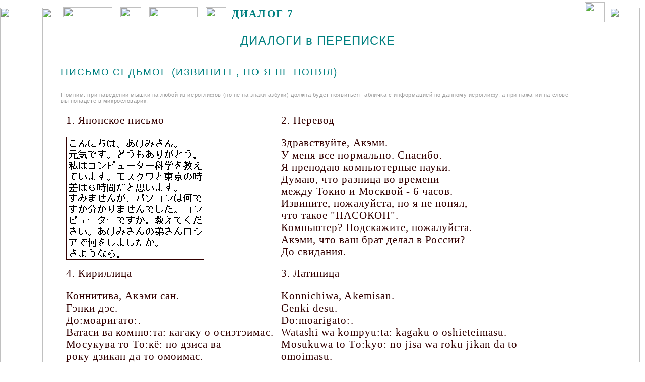

--- FILE ---
content_type: text/html
request_url: https://japlang.ru/dialogues/letter_7.html
body_size: 6180
content:
<html>
<head>
<meta name="keywords" content="Уроки японского языка, диалоги, переписка, учим, Японский язык, Вурдов Александр, учебник, онлайн, самоучитель, уроки, японский, язык, японский, обучение, самостоятельно, самообразование, онлайнкурс">
<meta name="description" content="Учимся переписываться с японцами на старейшем  из интернет-ресурсов по Японскому Языку Александра Вурдова.">
<link rel="icon" href="/favicon.ico" type="image/x-icon">
<link rel="shortcut icon" href="/favicon.ico" type="image/x-icon">
<link rel="stylesheet"   href="../styles.css" type="text/css">


<meta http-equiv="Content-Type" content="text/html; charset=windows-1251">
<title>Диалог 7</title>





<script language="JavaScript" type="text/JavaScript">
<!--
function MM_findObj(n, d) { //v4.01
  var p,i,x;  if(!d) d=document; if((p=n.indexOf("?"))>0&&parent.frames.length) {
    d=parent.frames[n.substring(p+1)].document; n=n.substring(0,p);}
  if(!(x=d[n])&&d.all) x=d.all[n]; for (i=0;!x&&i<d.forms.length;i++) x=d.forms[i][n];
  for(i=0;!x&&d.layers&&i<d.layers.length;i++) x=MM_findObj(n,d.layers[i].document);
  if(!x && d.getElementById) x=d.getElementById(n); return x;
}

function MM_showHideLayers() { //v6.0
  var i,p,v,obj,args=MM_showHideLayers.arguments;
  for (i=0; i<(args.length-2); i+=3) if ((obj=MM_findObj(args[i]))!=null) { v=args[i+2];
    if (obj.style) { obj=obj.style; v=(v=='show')?'visible':(v=='hide')?'hidden':v; }
    obj.visibility=v; }
}
//-->
</script>
</head>

<body>
<!-- Top.Mail.Ru counter -->
<script type="text/javascript">
var _tmr = window._tmr || (window._tmr = []);
_tmr.push({id: "61562", type: "pageView", start: (new Date()).getTime()});
(function (d, w, id) {
  if (d.getElementById(id)) return;
  var ts = d.createElement("script"); ts.type = "text/javascript"; ts.async = true; ts.id = id;
  ts.src = "https://top-fwz1.mail.ru/js/code.js";
  var f = function () {var s = d.getElementsByTagName("script")[0]; s.parentNode.insertBefore(ts, s);};
  if (w.opera == "[object Opera]") { d.addEventListener("DOMContentLoaded", f, false); } else { f(); }
})(document, window, "tmr-code");
</script>
<noscript><div><img src="https://top-fwz1.mail.ru/counter?id=61562;js=na" style="position:absolute;left:-9999px;" alt="Top.Mail.Ru" /></div></noscript>
<!-- /Top.Mail.Ru counter -->


<table width="100%" height="100%" border="0" cellpadding="0" cellspacing="0">
  <tr> 
    <td  width="1%"    align="left" valign="top"   class="cel_1"> <img src="../menu/babochki_prozr.gif" width="85" height="708" vspace="15"><br> 
      <img src="../pic/pusto.gif" width="85"  class="pusto_cel_1" ></td>
    <td  class="cel_2" align="left" valign="top"> <br> <img src="../pic/pusto.gif"  class="pusto_cel_2" > 
    </td>
    <td  class="cel_3" width="95%" > <p><a name="start"></a><a href="../index.html"><img src="../menu/home.gif" alt="Вернуться к менюшке (цветочку)" title="Вернуться к менюшке (цветочку)" width="97" height="20" hspace="5" vspace="10" border="0" ></a> 
        <img src="../menu/strelka1.gif" width="41" height="20" hspace="5" border="0"> 
        <a href="index.html"><img src="../menu/dialogue.gif" alt="Перейти к списку диалогов"   title="Перейти к списку диалогов"width="96" height="20" hspace="5" border="0"></a> 
        <img src="../menu/strelka2.gif" width="41" height="20" hspace="5" border="0"> 
        <span class="menu">ДИАЛОГ 7</span></p>
       
      <h1 align="center" >ДИАЛОГИ в ПЕРЕПИСКЕ</h1>
      <div id="Layer1" style="position:absolute; width:248px; height:209px; z-index:1; left: 470px; top: 230px; overflow: hidden; visibility: hidden">  
        <table bgcolor="#CCFFFF" border="0" cellspacing="0" cellpadding="2" width="238" height="145">
          <tr align="center"> 
            <td valign="middle"><font color="808080">Кун:</font></td>
            <td width=164><font color="008080">мотто</font><font color="808080"><BR>
              начало, источник, основа</font></td>
          </tr>
          <tr align="center"> 
            <td align="middle"><font color="808080">Он:</font></td>
            <td><font color="008080">GEN</font><font color="808080"><BR>
              начало, источник, основа</font></td>
          </tr>
          <tr align="center"> 
            <td><font color="808080">Здесь в сочетании:</font></td>
            <td><font color="008080">гэнки</font><font color="808080"><BR>
              здоровье, бодрость</font></td>
          </tr>
        </table>
        <p>&nbsp;</p>
      </div>
      <div id="Layer2" style="position:absolute; width:248px; height:209px; z-index:2; left: 470px; top: 230px; overflow: hidden; visibility: hidden">  
        <table bgcolor="#CCFFFF" border="0" cellspacing="0" cellpadding="2" width="238" height="145">
          <tr align="center"> 
            <td valign="middle"><font color="808080">Кун:</font></td>
            <td width=164><font color="808080"><BR>
              </font></td>
          </tr>
          <tr align="center"> 
            <td align="middle"><font color="808080">Он:</font></td>
            <td><font color="008080">KI</font><font color="808080"><BR>
              энергия, воздух, дух</font></td>
          </tr>
          <tr align="center"> 
            <td valign="top"><font color="808080">Здесь в сочетании:</font></td>
            <td><font color="008080">гэнки</font><font color="808080"><BR>
              здоровье, бодрость <BR>
              <font color="008080">КИОН</font><BR>
              температура </font></td>
          </tr>
        </table>
        <p>&nbsp;</p>
      </div>
      <div id="Layer3" style="position:absolute; width:248px; height:209px; z-index:3; left: 470px; top: 230px; overflow: hidden; visibility: hidden">  
        <table  bgcolor="#CCFFFF" border="0" cellspacing="0" cellpadding="2"    width="238" height="145">
          <tr align="center"> 
            <td width="84"><font color="808080"> Кун: </font></td>
            <td><font color="008080">ватаси</font></td>
          </tr>
          <tr align="center"> 
            <td><font color="808080">&nbsp;</font></td>
            <td><font color="808080">я</font></td>
          </tr>
          <tr align="center"> 
            <td><font color="808080">Он: </font></td>
            <td><font color="008080">SHI</font></td>
          </tr>
          <tr> 
            <td><font color="808080">&nbsp;</font></td>
            <td align="center"><font color="808080">я, личный, частный </font></td>
          </tr>
        </table>
        <p>&nbsp;</p>
      </div>
      <div id="Layer4" style="position:absolute; width:248px; height:209px; z-index:4; left: 470px; top: 230px; overflow: hidden; visibility: hidden">  
        <table bgcolor="#CCFFFF" border="0" cellspacing="0" cellpadding="2" width="238" height="145">
          <tr align="center"> 
            <td valign="middle"><font color="808080">Кун:</font></td>
            <td width=164><font color="008080">тога</font><font color="808080"><BR>
              вина, обвинение</font></td>
          </tr>
          <tr align="center"> 
            <td align="middle"><font color="808080">Он:</font></td>
            <td><font color="008080">KA</font><font color="808080"><BR>
              отделение, отрасль, факультет</font></td>
          </tr>
          <tr align="center"> 
            <td valign="top"><font color="808080">Здесь в сочетании:</font></td>
            <td><font color="008080">кагаку</font><font color="808080"><BR>
              наука </font></td>
          </tr>
        </table>
        <p>&nbsp;</p>
      </div>
      <div id="Layer5" style="position:absolute; width:248px; height:209px; z-index:5; left: 470px; top: 230px; overflow: hidden; visibility: hidden">  
        <table bgcolor="#CCFFFF" border="0" cellspacing="0" cellpadding="2" width="238" height="145">
          <tr align="center"> 
            <td valign="middle"><font color="808080">Кун:</font></td>
            <td width=164><font color="008080">манабу</font><font color="808080"><BR>
              учиться<BR>
              изучать</font></td>
          </tr>
          <tr align="center"> 
            <td align="middle"><font color="808080">Он:</font></td>
            <td><font color="008080">ГАКУ</font><font color="808080"><BR>
              учение, знание, наука</font></td>
          </tr>
          <tr align="center"> 
            <td valign="top"><font color="808080">Здесь в сочетании:</font></td>
            <td><font color="008080">кагаку</font><font color="808080"><BR>
              наука </font></td>
          </tr>
        </table>
        <p>&nbsp;</p>
      </div>
      <div id="Layer6" style="position:absolute; width:248px; height:209px; z-index:6; left: 470px; top: 230px; overflow: hidden; visibility: hidden"> 
        <table bgcolor="#CCFFFF" border="0" cellspacing="0" cellpadding="2"    width="238" height="145">
          <tr align="center"> 
            <td valign="middle"><font color="808080">Кун: </font></td>
            <td width="164"><font color="008080">осиэру</font><font color="808080"><br>
              обучать</font></td>
          </tr>
          <tr align="center"> 
            <td valign="middle"><font color="808080">Он:</font></td>
            <td><font color="008080">KYO:</font><font color="808080"><br>
              обучать</font></td>
          </tr>
        </table>
        <p>&nbsp;</p>
      </div>
      <div id="Layer7" style="position:absolute; width:248px; height:209px; z-index:7; left: 470px; top: 230px; overflow: hidden; visibility: hidden">  
        <table  bgcolor="#CCFFFF" border="0" cellspacing="0" cellpadding="2"    width="238" height="145">
          <tr align="center"> 
            <td valign="middle"><font color="808080"> Кун: </font></td>
            <td width="164"><font color="008080">хигаси</font><font color="808080"><BR>
              восток</font></td>
          </tr>
          <tr align="center"> 
            <td valign="middle"><font color="808080">Он: </font></td>
            <td><font color="008080">TO:</font><font color="808080"><BR>
              восток</font></td>
          </tr>
          <tr align="center"> 
            <td valign="top"><font color="808080">Здесь в сочетании:</font></td>
            <td><font color="008080">то:кё:</font><font color="808080"><BR>
              Токио </font></td>
          </tr>
        </table>
        <p>&nbsp;</p>
      </div>
      <div id="Layer8" style="position:absolute; width:248px; height:209px; z-index:8; left: 470px; top: 230px; overflow: hidden; visibility: hidden"> 
        <table  bgcolor="#CCFFFF" border="0" cellspacing="0" cellpadding="2"    width="238" height="145">
          <tr align="center"> 
            <td valign="middle"><font color="808080"> Кун: </font></td>
            <td width="164"><font color="808080"><br>
              </font></td>
          </tr>
          <tr align="center"> 
            <td valign="middle"><font color="808080">Он: </font></td>
            <td><font color="008080">KYO:</font><font color="808080"><br>
              столица</font></td>
          </tr>
          <tr align="center"> 
            <td valign="top"><font color="808080">Здесь в сочетании:</font></td>
            <td><font color="008080">то:кё:</font><font color="808080"><br>
              Токио </font></td>
          </tr>
        </table>
        <p>&nbsp;</p>
      </div>
      <div id="Layer9" style="position:absolute; width:248px; height:209px; z-index:9; left: 470px; top: 230px; overflow: hidden; visibility: hidden"> 
        <table  bgcolor="#CCFFFF" border="0" cellspacing="0" cellpadding="2"    width="238" height="145">
          <tr align="center"> 
            <td valign="middle"><font color="808080"> Кун: </font></td>
            <td width="164"><font color="008080">токи</font><font color="808080"><br>
              время</font></td>
          </tr>
          <tr align="center"> 
            <td valign="middle"><font color="808080">Он: </font></td>
            <td><font color="008080">JI</font><font color="808080"><br>
              время</font></td>
          </tr>
          <tr align="center"> 
            <td valign="top"><font color="808080">Здесь в сочетании:</font></td>
            <td><font color="008080">дзиса</font><font color="808080"><br>
              разница во времени<br>
              <font color="008080">дзикан</font><br>
              час </font></td>
          </tr>
        </table>
        <p>&nbsp;</p>
      </div>
      <div id="Layer10" style="position:absolute; width:248px; height:209px; z-index:10; left: 470px; top: 230px; overflow: hidden; visibility: hidden"> 
        <table  bgcolor="#CCFFFF" border="0" cellspacing="0" cellpadding="2"    width="238" height="145">
          <tr align="center"> 
            <td valign="middle"><font color="808080"> Кун: </font></td>
            <td width="164"><font color="008080">сасу</font><font color="808080"><br>
              втыкать, вставлять</font></td>
          </tr>
          <tr align="center"> 
            <td valign="middle"><font color="808080">Он: </font></td>
            <td><font color="008080">SA</font><font color="808080"><br>
              разница</font></td>
          </tr>
          <tr align="center"> 
            <td valign="top"><font color="808080">Здесь в сочетании:</font></td>
            <td><font color="008080">дзиса</font><font color="808080"><br>
              разница во времени </font></td>
          </tr>
        </table>
        <p>&nbsp;</p>
      </div>
      <div id="Layer11" style="position:absolute; width:248px; height:209px; z-index:11; left: 470px; top: 230px; overflow: hidden; visibility: hidden">  
        <table   bgcolor="#CCFFFF" border="0" cellspacing="0" cellpadding="2"    width="238" height="145">
          <tr align="center"> 
            <td valign="middle"><font color="808080"> Кун: </font></td>
            <td><font color="008080">айда</font><font color="808080"><BR>
              между</font></td>
            <td><font color="008080">ма</font><font color="808080"><BR>
              комната</font></td>
          </tr>
          <tr align="center"> 
            <td valign="middle"><font color="808080">Он: </font></td>
            <td valign="middle" COLSPAN=2><font color="008080">KAN, KEN</font><font color="808080"><BR>
              промежуток,<BR>
              пространство</font></td>
          </tr>
          <tr align="center"> 
            <td valign="top"><font color="808080">Здесь в сочетаниях:</font></td>
            <td COLSPAN=2 width="164"><font color="808080"> <font color="008080">дзикан</font><BR>
              час (один) </font></td>
          </tr>
        </table>
        <p>&nbsp;</p>
      </div>
      <div id="Layer12" style="position:absolute; width:248px; height:209px; z-index:12; left: 470px; top: 230px; overflow: hidden; visibility: hidden">  
        <table   bgcolor="#CCFFFF"  border="0" cellspacing="0" cellpadding="2"    width="238" height="145">
          <tr align="center"> 
            <td valign="middle"><font color="808080"> Кун: </font></td>
            <td><font color="008080">омо</font><font color="808080">у<BR>
              думать, полагать</font></td>
          </tr>
          <tr align="center"> 
            <td valign="middle"><font color="808080">Он: </font></td>
            <td valign="middle" COLSPAN=2><font color="008080">SHI</font><font color="808080"><BR>
              думать, полагать</font></td>
          </tr>
        </table>
        <p>&nbsp;</p>
      </div>
      <div id="Layer13" style="position:absolute; width:248px; height:209px; z-index:13; left: 470px; top: 230px; overflow: hidden; visibility: hidden">  
        <table   bgcolor="#CCFFFF"  border="0" cellspacing="0" cellpadding="2"    width="238" height="145">
          <tr align="center"> 
            <td valign="middle"><font color="808080"> Кун: </font></td>
            <td><font color="008080">нан, нани</font><font color="808080"><BR>
              что</font></td>
          </tr>
          <tr align="center"> 
            <td valign="middle"><font color="808080">Он: </font></td>
            <td valign="middle" COLSPAN=2><font color="008080">KA</font><font color="808080"><BR>
              что</font></td>
          </tr>
        </table>
        <p>&nbsp;</p>
      </div>
      <div id="Layer14" style="position:absolute; width:248px; height:209px; z-index:14; left: 470px; top: 230px; overflow: hidden; visibility: hidden">  
        <table   bgcolor="#CCFFFF"  border="0" cellspacing="0" cellpadding="2"    width="238" height="145">
          <tr align="center"> 
            <td><font color="808080"> Кун: </font></td>
            <td valign="middle" COLSPAN=2><font color="008080">вакар</font><font color="808080">у<BR>
              понимать</font></td>
          </tr>
          <tr align="center"> 
            <td valign="middle"><font color="808080">Он: </font></td>
            <td valign="middle"><font color="008080">BUN</font><font color="808080"><BR>
              часть, доля </font></td>
            <td valign="middle"><font color="808080"> <font color="008080">FU</font><BR>
              секунда </font></td>
          </tr>
        </table>
        <p>&nbsp;</p>
      </div>
      <div id="Layer15" style="position:absolute; width:248px; height:209px; z-index:15; left: 470px; top: 230px; overflow: hidden; visibility: hidden"> 
        <table   bgcolor="#CCFFFF"  border="0" cellspacing="0" cellpadding="2"    width="238" height="145">
          <tr align="center"> 
            <td><font color="808080"> Кун: </font></td>
            <td valign="middle"><font color="008080">ото:то</font><font color="808080"><br>
              младший брат</font></td>
          </tr>
          <tr align="center"> 
            <td valign="middle"><font color="808080">Он: </font></td>
            <td valign="middle"><font color="008080">TEI, DAI</font><font color="808080"><br>
              младший брат </font></td>
        </table>
        <p>&nbsp;</p>
      </div>
      <h2 >ПИСЬМО СЕДЬМОЕ (ИЗВИНИТЕ, НО Я НЕ ПОНЯЛ)</h2>
      <p class="smallgray" >Помним: при наведении мышки на любой из иероглифов 
        (но не на знаки азбуки) должна будет появиться табличка с информацией 
        по данному иероглифу, а при нажатии на слове вы попадете в микрословарик.</p>
      <table border="0" cellpadding="5" cellspacing="5">
        <tr> 
          <td valign="TOP"> <p>1. Японское письмо</p>
            <p> <img src="pic/letter_7.gif" width="272" height="242" border="1" usemap="#Map"> 
            </p></td>
          <td valign="TOP"> <p>2. Перевод</p>
            <p> Здравствуйте, Акэми.<BR>
              У меня все нормально. Спасибо. <BR>
              Я преподаю компьютерные науки.<BR>
              Думаю, что разница во времени <BR>
              между Токио и Москвой - 6 часов.<BR>
              Извините, пожалуйста, но я не понял,<BR>
              что такое "ПАСОКОН".<BR>
              Компьютер? Подскажите, пожалуйста.<BR>
              Акэми, что ваш брат делал в России?<BR>
              До свидания.</p></td>
        </tr>
        <tr> 
          <td valign="TOP"> <p>4. Кириллица</p>
            <p>Коннитива, Акэми сан.<BR>
              Гэнки дэс.<BR>
              До:моаригато:.<BR>
              Ватаси ва компю:та: кагаку о осиэтэимас.<BR>
              Мосукува то То:кё: но дзиса ва <BR>
              року дзикан да то омоимас.<BR>
              Сумимасэн га, <BR>
              пасокон ва нан дэс ка вакаримасэн дэсита. <BR>
              Компью:та: дэс ка.<BR>
              Осиэтэ кудасай.<BR>
              Акэми са но ото:то сан ва Росиа дэ <BR>
              нани о симасита ка. <BR>
              Саё:нара. </p></td>
          <td valign="TOP"> <p>3. Латиница</p>
            <p> Konnichiwa, Akemisan.<BR>
              Genki desu.<BR>
              Do:moarigato:.<BR>
              Watashi wa kompyu:ta: kagaku o oshieteimasu.<BR>
              Mosukuwa to To:kyo: no jisa wa roku jikan da to omoimasu.<BR>
              Sumimasen ga, pasokon wa nan desu ka wakarimasendeshita. <BR>
              Kompyu:ta: desu ka.<BR>
              Oshiete kudasai.<BR>
              Akemisan no oto:tosan wa Roshia de nani o shimashita ka. <BR>
              Sayo:nara. </p></td>
        </tr>
      </table>
      <DL>
        <A name="genki"></A> 
        <dt><A href="#start"><IMG src="../menu/up2.gif" alt="наверх" title="наверх"   width="30" height="25" border="0"></A> 
          ГЭНКИ ДЭС</dt>
        <dd> Ответ на вопрос-приветствие &quot;О ГЭНКИ ДЭС КА&quot; (см. предыдущий 
          урок). Означает: здоров, всё нормально. </dd>
        <dt><A name="komp"></A><A href="#start"><IMG src="../menu/up2.gif" alt="наверх" title="наверх"   width="30" height="25" border="0"></A>&nbsp;КОМПЬЮ:ТА: 
          КАГАКУ</dt>
        <dd> Компьютерные науки. &quot;КОМПЬЮ:ТА:&quot; - заимствованное слово, 
          поэтому пишется катаканой. </dd>
        <dt><A name="osiete"></A><A href="#start"><IMG src="../menu/up2.gif" alt="наверх" title="наверх"   width="30" height="25" border="0"></A> 
          ОСИЭТЭИМАС</dt>
        <dd>Осиэтэимас = осиэтэ (деепричастие от &quot;осиэру&quot;) + имас (иру).</dd>
        <dt><A name="zisa"></A><A href="#start"><IMG src="../menu/up2.gif" alt="наверх" title="наверх"   width="30" height="25" border="0"></A> 
          МОСУКУВА ТО ТО:КЁ: НО ДЗИСА</dt>
        <dd> Разница во времени между Москвой и Токио (см. предыдущий урок). </dd>
        <dt><A name="zikan"></A><A href="#start"><IMG src="../menu/up2.gif" alt="наверх" title="наверх"   width="30" height="25" border="0"></A>&nbsp;РОКУ 
          ДЗИКАН </dt>
        <dd> Шесть часов. Просто &quot;ДЗИ&quot; обозначает конкретное время (скажем, 
          6 часов вечера или утра), а &quot;ДЗИКАН&quot; обозначает именно час, 
          как промежуток времени.</dd>
        <dt><A name="da"></A><A href="#start"><IMG src="../menu/up2.gif" alt="наверх" title="наверх"   width="30" height="25" border="0"></A> 
          ДА</dt>
        <dd> Просторечная форма глагола &quot;ДЭС&quot;. </dd>
        <dt><A name="omoimasu"></A><A href="#start"><IMG src="../menu/up2.gif" alt="наверх" title="наверх"   width="30" height="25" border="0"></A> 
          ОМОИМАС. </dt>
        <dd>Думаю (просторечная форма - ОМОУ).</dd>
        <dt> <A name="toomoimasu"></A><A href="#start"><IMG src="../menu/up2.gif" alt="наверх" title="наверх"   width="30" height="25" border="0"></A> 
          ТО ОМОИМАС</dt>
        <dd>Думаю, что... </dd>
        <dt><A name="sumimasen"></A><A href="#start"><IMG src="../menu/up2.gif" alt="наверх" title="наверх"   width="30" height="25" border="0"></A> 
          СУМИМАСЭН ГА,.. </dt>
        <dd>Извините, пожалуйста, но... </dd>
        <dt><A name="nan"></A><A href="#start"><IMG src="../menu/up2.gif" alt="наверх" title="наверх"   width="30" height="25" border="0"></A>&nbsp;НАН 
          ДЭС КА</dt>
        <dd> Что? Что такое? </dd>
        <dt><A name="wakarimasen"></A><A href="#start"><IMG src="../menu/up2.gif" alt="наверх" title="наверх"   width="30" height="25" border="0"></A> 
          ВВАКАРИМАСЭН ДЭСИТА</dt>
        <dd>Не понял. &quot;ВАКАРИМАС (вакару)&quot; - понимаю, буду понимать, 
          &quot;ВАКАРИМАСЭН&quot; - не понимаю, &quot;ВАКАРИМАСЭН ДЭСИТА&quot; 
          - не понял. </dd>
        <dt><A name="osiete"></A><A href="#start"><IMG src="../menu/up2.gif" alt="наверх" title="наверх"   width="30" height="25" border="0"></A> 
          ОСИЭТЭ КУДАСАЙ</dt>
        <dd>Дословно получается &quot;НАУЧИТЕ, ПОЖАЛУЙСТА&quot;. Так обращаются 
          всегда, когда чего-нибудь спрашивают. Именно научите, а не покажите, 
          скажите и так далее. </dd>
        <dt><A name="rosiade"></A><A href="#start"><IMG src="../menu/up2.gif" alt="наверх" title="наверх"   width="30" height="25" border="0"></A> 
          РОСИА ДЭ</dt>
        <dd>В России. Здесь &quot;ДЭ&quot;, в отличие от &quot;НИ&quot;, указывает 
          не на место нахождения, а место, в котором происходит некоторое действие. 
        </dd>
        <dt><A name="simasitaka"></A><A href="#start"><IMG src="../menu/up2.gif" alt="наверх" title="наверх"   width="30" height="25" border="0"></A> 
          СИМАСИТА КА</dt>
        <dd>Делал. &quot;СИМАС (СУРУ)&quot; - делаю, буду делать, &quot;СИМАСИТА&quot; 
          - делал,&quot;СИМАСИТА КА&quot; - делал? </dd>
      </DL>
      <p align="center" >&nbsp;</p>
      <p align="center" >Здравствуйте, Акэми.<BR>
        У меня все нормально. Спасибо. <BR>
        Я преподаю компьютерные науки.<BR>
        Думаю, что разница во времени <BR>
        между Токио и Москвой - 6 часов.<BR>
        Извините, пожалуйста, но я не понял,<BR>
        что такое "ПАСОКОН".<BR>
        Компьютер? Подскажите, пожалуйста.<BR>
        Акэми, что ваш брат делал в России?<BR>
        До свидания.</p>
      <p align="center" ></p>
      <MAP name="Map">
        <AREA shape="rect" coords="4,22,24,42" href="#genki" onMouseOver="MM_showHideLayers('Layer1','','show')" onMouseOut="MM_showHideLayers('Layer1','','hide')">
        <area shape="rect" coords="26,22,42,45" href="#genki" onMouseOver="MM_showHideLayers('Layer2','','show')" onMouseOut="MM_showHideLayers('Layer2','','hide')">
        <area shape="rect" coords="3,47,24,67" href="#" onMouseOver="MM_showHideLayers('Layer3','','show')" onMouseOut="MM_showHideLayers('Layer3','','hide')">
        <AREA shape="rect" coords="42,48,174,67" href="#komp">
        <AREA shape="rect" coords="230,45,271,67" href="#osiete" onMouseOver="MM_showHideLayers('Layer6','','show')" onMouseOut="MM_showHideLayers('Layer6','','hide')">
        <AREA shape="rect" coords="3,69,80,88" href="#osiete">
        <AREA shape="rect" coords="100,69,192,88" href="#zisa" onMouseOver="MM_showHideLayers('Layer4','','show')" onMouseOut="MM_showHideLayers('Layer4','','hide')">
        <area shape="rect" coords="194,70,212,88" href="#zisa" onMouseOver="MM_showHideLayers('Layer7','','show')" onMouseOut="MM_showHideLayers('Layer7','','hide')">
        <area shape="rect" coords="214,69,232,91" href="#zisa" onMouseOver="MM_showHideLayers('Layer8','','show')" onMouseOut="MM_showHideLayers('Layer8','','hide')">
        <area shape="rect" coords="250,69,271,91" href="#zisa" onMouseOver="MM_showHideLayers('Layer9','','show')" onMouseOut="MM_showHideLayers('Layer9','','hide')">
        <area shape="rect" coords="57,90,79,110" href="#" onMouseOver="MM_showHideLayers('Layer9','','show')" onMouseOut="MM_showHideLayers('Layer9','','hide')">
        <AREA shape="rect" coords="-1,91,24,111" href="#zisa" onMouseOver="MM_showHideLayers('Layer10','','show')" onMouseOut="MM_showHideLayers('Layer10','','hide')">
        <AREA shape="rect" coords="101,92,119,110" href="#da" onMouseOver="MM_showHideLayers('Layer6','','show')" onMouseOut="MM_showHideLayers('Layer6','','hide')">
        <AREA shape="rect" coords="124,90,211,109" href="#omoimasu" onMouseOver="MM_showHideLayers('Layer12','','show')" onMouseOut="MM_showHideLayers('Layer12','','hide')">
        <AREA shape="rect" coords="5,113,120,131" href="#sumimasen">
        <AREA shape="rect" coords="230,113,265,133" href="#nan" onMouseOver="MM_showHideLayers('Layer13','','show')" onMouseOut="MM_showHideLayers('Layer13','','hide')">
        <area shape="rect" coords="43,200,60,220" href="#" onMouseOver="MM_showHideLayers('Layer13','','show')" onMouseOut="MM_showHideLayers('Layer13','','hide')">
        <AREA shape="rect" coords="44,134,214,154" href="#wakarimasen" onMouseOver="MM_showHideLayers('Layer14','','show')" onMouseOut="MM_showHideLayers('Layer14','','hide')">
        <AREA shape="rect" coords="174,152,272,172" href="#osiete" onMouseOver="MM_showHideLayers('Layer6','','show')" onMouseOut="MM_showHideLayers('Layer6','','hide')">
        <AREA shape="rect" coords="2,178,44,197" href="#osiete">
        <AREA shape="rect" coords="231,181,277,199" href="#rosiade">
        <AREA shape="rect" coords="2,200,42,218" href="#rosia">
        <AREA shape="rect" coords="84,201,176,218" href="#simasitaka">
        <area shape="rect" coords="175,44,194,68" href="#komp" onMouseOver="MM_showHideLayers('Layer4','','show')" onMouseOut="MM_showHideLayers('Layer4','','hide')">
        <area shape="rect" coords="197,44,212,68" href="#komp" onMouseOver="MM_showHideLayers('Layer5','','show')" onMouseOut="MM_showHideLayers('Layer5','','hide')">
        <area shape="rect" coords="81,91,100,112" href="#zikan" onMouseOver="MM_showHideLayers('Layer11','','show')" onMouseOut="MM_showHideLayers('Layer11','','hide')">
        <area shape="rect" coords="173,177,195,198" href="#" onMouseOver="MM_showHideLayers('Layer15','','show')" onMouseOut="MM_showHideLayers('Layer15','','hide')">
      </MAP>
      <map name="Map">
        <area shape="rect" coords="7,10,105,28" href="#konnitiha">
        <area shape="rect" coords="122,11,234,29" href="#hajimemasite">
        <area shape="rect" coords="8,32,27,50" href="#watasi" onMouseOver="MM_showHideLayers('Layer3','','show')" onMouseOut="MM_showHideLayers('Layer3','','hide')">
        <area shape="rect" coords="44,31,62,50" href="#namae" onMouseOver="MM_showHideLayers('Layer4','','show')" onMouseOut="MM_showHideLayers('Layer4','','hide')">
        <area shape="rect" coords="64,32,84,50" href="#namae" onMouseOver="MM_showHideLayers('Layer5','','show')" onMouseOut="MM_showHideLayers('Layer5','','hide')">
        <area shape="rect" coords="103,33,236,49" href="#arekusandoru">
        <area shape="rect" coords="240,31,269,50" href="#desu">
        <area shape="rect" coords="8,55,62,69" href="#rosia">
        <area shape="rect" coords="65,53,82,70" href="#ni">
        <area shape="rect" coords="84,52,103,71" href="#sundeimasu" onMouseOver="MM_showHideLayers('Layer6','','show')" onMouseOut="MM_showHideLayers('Layer6','','hide')">
        <area shape="rect" coords="104,52,197,71" href="#">
        <area shape="rect" coords="10,74,62,91" href="#meeru">
        <area shape="rect" coords="65,74,83,92" href="#tomodati" onMouseOver="MM_showHideLayers('Layer7','','show')" onMouseOut="MM_showHideLayers('Layer7','','hide')">
        <area shape="rect" coords="108,74,256,91" href="#ninattekudasai">
        <area shape="rect" coords="27,93,44,114" href="#henji" onMouseOver="MM_showHideLayers('Layer9','','show')" onMouseOut="MM_showHideLayers('Layer9','','hide')">
        <area shape="rect" coords="45,94,62,112" href="#" onMouseOver="MM_showHideLayers('Layer10','','show')" onMouseOut="MM_showHideLayers('Layer10','','hide')">
        <area shape="rect" coords="67,95,86,113" href="#matteimasu" onMouseOver="MM_showHideLayers('Layer11','','show')" onMouseOut="MM_showHideLayers('Layer11','','hide')">
        <area shape="rect" coords="87,95,174,114" href="#">
        <area shape="rect" coords="85,32,101,50" href="#wa">
        <area shape="rect" coords="8,115,102,136" href="#sayounara">
        <area shape="rect" coords="86,72,104,93" href="#" onMouseOver="MM_showHideLayers('Layer8','','show')" onMouseOut="MM_showHideLayers('Layer8','','hide')">
      </map>
      <p align="center" >&nbsp;</p>
      <table width="95%" border="0" cellspacing="0" cellpadding="0">
        <tr> 
          <td><a href="letter_6.html" class="gray">&lt;&lt;&lt; Предыдущий диалог</a></td>
          <td align="center"> <a href="index.html" class="gray">список 
            диалогов</a> </td>
          <td><div align="right"></div></td>
        </tr>
      </table>
      <p>&nbsp;</p>
      <table width="100%" align="center" >
        <tr> 
          <td width="23%" align="left" valign="bottom"> 
<!-- Top.Mail.Ru logo -->
<a href="https://top-fwz1.mail.ru/jump?from=61562">
<img src="https://top-fwz1.mail.ru/counter?id=61562;t=602;l=1" height="40" width="88" alt="Top.Mail.Ru" style="border:0;" /></a>
<!-- /Top.Mail.Ru logo -->


          </td>
          <td width="54%" align="center" valign="bottom" ><span class="smallgray">Copyright 
            © 2000-2015 Вурдов Александр Морисович</span><br> </td>
          <td width="23%" align="right" valign="bottom"><div align="right" class="smallgray">japlang.ru 
            </div></td>
        </tr>
      </table></td>
    <td  class="cel_4"  valign="top" > <img src="../menu/pusto.gif"  class="pusto_cel_4" > 
    <td align="center" valign="top" class="cel_5" > <div align="center"><img src="../menu/jap_dl_dushi.gif" width="60" height="895" hspace="10" vspace="15"><br>
        <img src="../menu/pusto.gif"    class="pusto_cel_5" > </div></td>
  </tr>
</table>


--- FILE ---
content_type: text/css
request_url: https://japlang.ru/styles.css
body_size: 2635
content:

@media screen and (max-device-width: 1199px) {

.vizible_comp, .comp,  .smallgray_menu {
   display: none;
}




    p, li {padding-left: 0px; 
	letter-spacing: 0.05em;
	line-height: 1.3em;
	font: 240% Calibri, Verdana, Arial, Helvetica, sans-serif; 
		color: ;
	 }
	 
	 
		p.green 
		{
		text-decoration: none; font: italic  230% Times, Times New Roman, serif; color:#008080; letter-spacing: 0.05em; 
		}
	a.green {text-decoration:none; border-bottom:  2px solid #008080; font:  Times, Times New Roman, serif; color:#008080; letter-spacing: 0.1em; }
a.green:hover{text-decoration:none; border-bottom:  0px solid #008080; font: Times, Times New Roman, serif; color:#008080; letter-spacing: 0.1em;} 
	
	p.kanji {
font: normal 130%  "MS Mincho", "MS PMincho", "MS Gothic", "MS PGothic"; color: #000000; padding-top: 20px; padding-bottom: 10px; padding-left: 20px; padding-right: 20px;
	letter-spacing: 0.2em;
	line-height: 1.2em;}
	 
	
.kan_big {font: normal 320%  "MS Mincho", "MS PMincho", "MS Gothic", "MS PGothic"; color: #008080; letter-spacing: 0.08em;line-height: 1.4;}
	
	H1{font: normal 300%   Verdana, Arial, Helvetica, sans-serif; color: #008080; text-align: center; padding-top: 10px;
	letter-spacing: 0.1em;
	line-height: 1.3;} 
	H1.menu{font: normal 300%   Verdana, Arial, Helvetica, sans-serif; color: #008080; text-align: left; padding-top: 10px;
	letter-spacing: 0.1em;
	line-height: 1.3;} 
	H2, H3, dt {font: normal 250%   Verdana, Arial, Helvetica, sans-serif; color: #008080; padding-top: 20px; padding-bottom: 10px;
	letter-spacing: 0.1em;
	line-height: 1.3em;} 
		H4 {font: normal 230%   Verdana, Arial, Helvetica, sans-serif; color: #008080; padding-top: 20px; padding-bottom: 10px;
	letter-spacing: 0.1em;
	line-height: 1.3em;} 
	
a{text-decoration:underline;font: Verdana, Arial, Helvetica, sans-serif; color:#000000; 
letter-spacing: 0.1em; line-height: 1.3em;}
a:hover{text-decoration:none;font: Verdana, Arial, Helvetica, sans-serif; color:#008080;  
letter-spacing: 0.1em; line-height: 1.3em;}


.smallgray{
text-decoration:none;font: normal  150%  Verdana, Arial, Helvetica, sans-serif; color:#999999;}


.gray_comment{text-decoration:none;font: normal  200%  Verdana, Arial, Helvetica, sans-serif; color:#999999; letter-spacing: 0.05em; }

.gray{text-decoration:none;font: normal  100%  Verdana, Arial, Helvetica, sans-serif; color:#999999; letter-spacing: 0.05em; }

a.gray{text-decoration:underline;font: normal  100%  Verdana, Arial, Helvetica, sans-serif; color:#999999; letter-spacing: 0.05em; line-height: 2em;}
a.gray:hover{text-decoration:none;font: normal  100%  Verdana, Arial, Helvetica, sans-serif; color:#008080; letter-spacing: 0.05em;line-height: 2em;}	

a.gray_menu{text-decoration:none;font: 170%  Verdana, Arial, Helvetica, sans-serif; color:#999999; letter-spacing: 0.05em; line-height: 1.8em;}
a.gray_menu:hover{text-decoration:underline;font:  170%  Verdana, Arial, Helvetica, sans-serif; color:#008080; letter-spacing: 0.05em;line-height: 1.8em;}

	
.sub{text-decoration:none;font: 200%  Verdana, Arial, Helvetica, sans-serif;	color:#999999;}
a.sub{text-decoration:none;font: 200%  Verdana, Arial, Helvetica, sans-serif;	color:#999999;}
a.sub:hover{text-decoration:underline;font: 200%  Verdana, Arial, Helvetica, sans-serif; color:#008080;}

body { 
     
	background-color: #ffffff;
	background-image: url("");
	background-repeat: no-repeat;
	background-attachment: scroll;
	background-position: right bottom;
	
	color: #330000;
	padding-top: 0px;
	padding-right: 0px;
	padding-bottom: 0px;
	padding-left: 0px;
	margin-top: 0px;
	margin-right: 0px;
	margin-bottom: 0px;
	margin-left: 0px;    
}


.cel_1 {
background-color: #ffffff;
			padding-left: 0px;
			padding-right: 0px;
				padding-top: 0px;	padding-bottom: 0px;}
	
.cel_2{
background-color: #ffffff;
padding-left: 0px;
			padding-right: 0px;
				padding-top: 0px;	padding-bottom: 0px;}
.cel_3{
 
	vertical-align: top;
	padding-top: 0;
	padding-right: 0px;
	padding-bottom: 0px;
	padding-left: 0px;
	
	
	background-color: #ffffff;
		background-image: url("");
	background-repeat: repeat;}
	
	
.cel_4{
	border: 0px none;
	vertical-align: ;
	padding-top: 0px;
	padding-right: 0px;
	padding-bottom: 0px;
	padding-left: 0px;
	font-size: ;
	}
		
.cel_5 {
	background-color: #ffffff;
	background-image: url("menu/babochki_right.png");
	background-repeat: no-repeat;
	background-attachment: scroll;
	background-position: right bottom;
padding-bottom: 200px;}

	
}




   .primer {
      
		border-bottom: 1px dashed  #008080;;
		border-left: 2px dashed  #008080;;
		 border-radius: 5px;
		  margin-left: 15px; 
		 padding: 10px; 

        }
		
		  .rama {
		 
            max-width: ;

            text-align: left;
			border: 1px solid #008080;
            border-radius: 12px;
			align: center;
			padding-left: 10px; 
            padding-top: 5px;
			   padding-bottom: 5px;

        }
		


 .rama_whitefon{
		 
            max-width: ;

            text-align: left;
			border: 1px solid #008080;
            border-radius: 12px;
           background-color: #ffffff;
			align: center;
			padding-left: 10px; 
            padding-top: 3px;
			padding-right: 3px;
			   padding-bottom: 3px;
        }
		
		
		 .zagolovok {
      
		border-top: 1px dashed gray;
		border-right: 1px dashed gray;
		 border-radius: 5px;
		  margin-left: 15px; 
		 padding: 10px; 

        }
		
		


@media screen and (min-device-width: 1200px) {

.vizible_mob, .mob {
   display: none;
}
p, li {padding-left: 0px;
	letter-spacing: 0.05em;
	line-height: 1.3em;
	font: 130% calibri; Verdana, Arial, Helvetica, sans-serif; 
	color: #33s0000;
	  }
	  
	  
	  

		p.green 
		{
		text-decoration: none; font: italic  120% Times, Times New Roman, serif; color:#008080; letter-spacing: 0.05em; 
		}
	a.green {text-decoration:none; border-bottom:  2px solid #008080; font: 120% Times, Times New Roman, serif; color:#008080; letter-spacing: 0.1em; }
a.green:hover{text-decoration:none; border-bottom:  0px solid #008080; font: 120% Times, Times New Roman, serif; color:#008080; letter-spacing: 0.1em;} 
	  
	  
.kan_big {font: normal 150%  "MS Mincho", "MS PMincho", "MS Gothic", "MS PGothic"; color: #008080; letter-spacing: 0.08em;line-height: 1.4;}
	
	 
	H1{font: normal 150%   Verdana, Arial, Helvetica, sans-serif; color: #008080; text-align: center; padding-top: 0px;
	letter-spacing: 0.04em;
	line-height: 1.3;} 
	H1.menu{font: normal 150%   Verdana, Arial, Helvetica, sans-serif; color: #008080; text-align: left; padding-top: 0px;
	letter-spacing: 0.04em;
	line-height: 1.3;} 
	H2, H3, dt {font: normal 120%   Verdana, Arial, Helvetica, sans-serif; color: #008080; padding-top: 20px; padding-bottom: 10px;
	letter-spacing: 0.1em;
	line-height: 1.3em;} 

	H4  {font: normal 115%   Verdana, Arial, Helvetica, sans-serif; color: #008080; padding-top: 20px; padding-bottom: 10px;
	letter-spacing: 0.1em;
	line-height: 1.3em;} 

.smallgray_menu{
text-decoration:none;font: normal  70%  Verdana, Arial, Helvetica, sans-serif; color:#999999;}

.smallgray{
text-decoration:none;font: normal  70%  Verdana, Arial, Helvetica, sans-serif; color:#999999;}


a{text-decoration:underline;font: Verdana, Arial, Helvetica, sans-serif; color:#000000;
letter-spacing: 0.04em; line-height: 1.3em;}
a:hover{text-decoration:none;font: Verdana, Arial, Helvetica, sans-serif; color:#008080;
letter-spacing: 0.04em; line-height: 1.3em;}


.gray_comment{text-decoration:none;font: normal  100%  Verdana, Arial, Helvetica, sans-serif; color:#999999; letter-spacing: 0.05em; }
.gray{text-decoration:none;font: normal  80%  Verdana, Arial, Helvetica, sans-serif; color:#999999; letter-spacing: 0.05em; }	

a.gray_menu{text-decoration:none;font: 80%  Verdana, Arial, Helvetica, sans-serif; color:#999999; letter-spacing: 0.05em; }
a.gray_menu:hover{text-decoration:underline;font:  80%  Verdana, Arial, Helvetica, sans-serif; color:#008080; letter-spacing: 0.05em;}

a.gray{text-decoration:underline;font: normal  75%  Verdana, Arial, Helvetica, sans-serif; color:#999999; letter-spacing: 0.05em; }
a.gray:hover{text-decoration:none;font: normal  75%  Verdana, Arial, Helvetica, sans-serif; color:#008080; letter-spacing: 0.05em;}

.sub{text-decoration:none;font: 100%  Verdana, Arial, Helvetica, sans-serif; color:#999999;}

a.sub{text-decoration:none;font: 100%  Verdana, Arial, Helvetica, sans-serif; color:#999999;}

a.sub:hover{text-decoration:underline;font: 100%  Verdana, Arial, Helvetica, sans-serif;  color:#008080;}

body {
     
	background-color: #ffffff;
	background-image: url("menu/babochki_right.png");
	background-repeat: no-repeat;
	background-attachment: scroll;
	background-position: right bottom;
color: #330000;
	padding-top: 0px;
	padding-right: 0px;
	padding-bottom: 0px;
	padding-left: 0px;
	margin-top: 0px;
	margin-right: 0px;
	margin-bottom: 0px;
	margin-left: 0px;
       
scrollbar-3dlight-color: #cccccc; 
scrollbar-darkshadow-color: #000000; 
scrollbar-arrow-color: #000000; 
scrollbar-base-color: #FFFFFF;
scrollbar-face-color: #ffffff;
scrollbar-highlight-color: #bbbbbb; 
scrollbar-track-color: #eeeeee; 
scrollbar-shadow-color: #333333;}


.cel_1 {
background-color: #ffffff;
	letter-spacing: 0.05em;
	line-height: 1.3em;
	background-image: url("menu/fon_tkan.gif");
		background-repeat: repeat;
		padding-left: 0px;
			padding-right: 0px;
				padding-top: 0px;	padding-bottom: 0px;}
	.cel_2{
background-color: #ffffff;
	background-image: url("menu/fon_tkan.gif");}
	
		.cel_3{
	border: 0px none;
	vertical-align: top;
	padding-top: 4px;
	padding-right: 0px;
	padding-bottom: 0px;
	padding-left: 20px;
	background-color: #ffffff;
		background-image: url("menu/fon_tkan.gif");
	background-repeat: repeat;}
	
	
.cel_4{
	border: 0px none;
	vertical-align: ;
	padding-top: 4px;
	padding-right: 0px;
	padding-bottom: 0px;
	padding-left: 20px;
	font-size: ;
	letter-spacing: 0.1em;
	line-height: 1.3em;
	background-color: ;
		background-image: url("menu/fon_tkan.gif");
	background-repeat: repeat;}
		
.cel_5 {
	background-image: url("menu/fon_bahroma.gif");
		background-repeat: repeat;
	horizontal-align: center;
vertical-align: ;
padding-bottom: 200px;}
}




.small{
text-decoration:none;
font: normal  70% Verdana, Arial, Helvetica, sans-serif;
	letter-spacing: 0em;
	line-height: 1.3em;}


.smallwhite{
text-decoration: bold;font: normal  70%   Times New Roman, Times, serif; color:#ffffff;}

ul {
	list-style-type: disc;
        text-align: left;
		font: normal  80% Verdana, Arial, Helvetica, sans-serif;
		padding-left: 20px;}





 
.menu {font: bold 100%  Times New Roman, Times, serif; color: #008080; padding-top: 20px; padding-bottom: 10px;
text-align: left;
	letter-spacing: 0.1em;
	line-height: ;} 

	

.red {color: #dd0000; text-decoration:none}
.obyav {padding-left: 20px;  padding-top: 0px; padding-bottom: 8px;  font: 12px Verdana, Arial, Helvetica, sans-serif; 
	text-align: left;}
	
.obyav_ramka {padding-left: 10px;padding-right: 10px; padding-top: 10px; padding-bottom: 10px;  font: 12px Verdana, Arial, Helvetica, sans-serif; 
	text-align: left;
	width:95%;
	border-top:1px solid #008080;
		border-bottom:0px;
		border-left:1px solid #008080;
				border-right:0px;
background: #ffffff; }
 
 
 .obyav_ramka_down {padding-left: 10px;padding-right: 10px; padding-top: 10px; padding-bottom: 10px;  font: 12px Verdana, Arial, Helvetica, sans-serif; 
	text-align: left;
	width:100%;
	border-top:0px solid #008080;
		border-bottom:1px solid #008080;
		border-left:0px solid #008080;
				border-right:1px solid #008080;
background: #ffffff; }
 
  .obyav_ramka_middle {padding-left: 10px;padding-right: 10px; padding-top: 10px; padding-bottom: 10px;  font: 12px Verdana, Arial, Helvetica, sans-serif; 
	text-align: left;
	width:95%;
	border-top:1px solid #008080;
		border-bottom:1px solid #008080;
		border-left:0px solid #008080;
				border-right:0px solid #008080;
background: #ffffff; }

   .obyav_ramka_prozr {padding-left: 10px;padding-right: 10px; padding-top: 10px; padding-bottom: 10px;  font: 12px Verdana, Arial, Helvetica, sans-serif; 
	text-align: left;
	width:95%;
	border-top:1px solid #008080;
		border-bottom:1px solid #008080;
		border-left:0px solid #008080;
				border-right:0px solid #008080;
background: #; }
 


   .ramka_white {padding-left: 10px;padding-right: 10px; padding-top: 10px; padding-bottom: 10px;  font: 12px Verdana, Arial, Helvetica, sans-serif; 
	text-align: left;
	width:95%;
	border-top:1px solid #008080;
		border-bottom:1px solid #008080;
		border-left:1px solid #008080;
				border-right:1px solid #008080;
background: #ffffff; }
 
 .ramka {padding-left: 10px;padding-right: 10px; padding-top: 10px; padding-bottom: 10px;  font: 12px Verdana, Arial, Helvetica, sans-serif; 
	text-align: left;
	border:1px solid #008080;
background: #ffffff; }
 
 
 
  .img_ramka {hspace: 10px; vspace: 10px;
	border:1px solid #008080;
background: #ffffff; 
   	padding: 10px 10px 10px 10px;
	margin: 10px 10px 10px 10px;}
  .accent {color:#008080; }
 
 
.counter {width:88; height:31; padding-left: 0px;  padding-top: 0px; padding-bottom: px;  float:left; left:65; position:absolute; }
		 
.copyrighter {
	padding-left: 0px;
	padding-top: 0px;
	padding-bottom: px;
	float:right;
	position:relative;
	text-decoration:none;
	font: normal  12px  Verdana, Arial, Helvetica, sans-serif;
	color:#999999;
	left: 64px;
	top: 1667px; }	 
.pusto_copyrighter {width:3; height:31; align:bottom; }	 
		 
		
	
.obyav_paige1 {padding-left: 10px;padding-right: 10px; padding-top: 10px; padding-bottom: 10px;  font: 12px Verdana, Arial, Helvetica, sans-serif; 
	text-align: left;
	width:400px;
	border:1px solid #008080;
background: #ffffff; 
	padding-left: 2px;
	float:left;	 }	 
	
.obyav_paige2 {padding-left: 10px;padding-right: 10px; padding-top: 10px; padding-bottom: 10px;  
	text-align: left;
	width:;
	border:1px solid #008080;
background: #ffffff; 
	padding-left: 2px;	
	posirion="relative";
			float:left;	 }	 

	
.pusto {
width:60; height:1;}
.pusto_cel_3 {
width:1; height:0;}	
.pusto_cel_4 {
width:40; height:40;}
.pusto_cel_5 {
width:70; height:10;}
.kan {font: normal 150%  "MS Mincho", "MS PMincho", "MS Gothic", "MS PGothic";}

p.kan {
font: normal 130%  "MS Mincho", "MS PMincho", "MS Gothic", "MS PGothic"; color: #008080; padding-top: 20px; padding-bottom: 10px; padding-left: 20px; padding-right: 20px;
	letter-spacing: 0.2em;
	line-height: 1.6em;}


.text_kan {
font: normal 120%  "MS Mincho", "MS PMincho", "MS Gothic", "MS PGothic"; color: #008080; padding-top: 20px; padding-bottom: 10px; padding-left: 20px; padding-right: 20px;
	letter-spacing: 0.2em;
	line-height: 1.6em;}

.text_kan2 {
font: normal 120%  "MS Mincho", "MS PMincho", "MS Gothic", "MS PGothic"; padding-top: 20px; padding-bottom: 10px; padding-left: 20px; padding-right: 20px;
	letter-spacing: 0.2em;
	line-height: 1.6em;}


.text_sdvig{font: normal 100%   "Times New Roman", Times, serif; color: #008080; padding-top: 18px; padding-bottom: 10px; 
padding-left: 100px; padding-right: 20px;
	letter-spacing: 0.1em;
	line-height: 2em;} 


.sdvig1{font: normal 100%   "Times New Roman", Times, serif; padding-top: 18px; padding-bottom: 10px; 
padding-left: 100px; padding-right: 20px;
	letter-spacing: 0.1em;
	line-height: 2em;}

.sdvig2{font: normal 100%   "Times New Roman", Times, serif; padding-top: 18px; padding-bottom: 10px; 
padding-left: 200px; padding-right: 20px;
	letter-spacing: 0.1em;
	line-height: 2em;}


a.kanji{text-decoration:none; font: 12pt;font-family:"MS Mincho", "MS PMincho", "MS Gothic", "MS PGothic";}
a.kanji:hover{ text-decoration:none; font: 12pt ;font-family: "MS Mincho", "MS PMincho", "MS Gothic", "MS PGothic";}

 

.up{
	text-align:right;
	vertical-align: top;}



table.in{
	border: 1px outset;
	background-color: #ffffff;}
.in{
	border: 0px none;
	background-color: #ffffff;
	vertical-align: top;
	text-align:left;
	padding-top: 3px;
	padding-right: 6px;
	padding-bottom: 3px;
	padding-left: 6px;}



#share42 {
  display: inline-block;
  padding: 6px 0 0 6px;
  background: #FFF;
  border: 1px solid #E9E9E9;
  border-radius: 4px;}
#share42:hover {
  background: #F6F6F6;
  border: 1px solid #D4D4D4;
  box-shadow: 0 0 5px #DDD;}
#share42 a {opacity: 0.5;}
#share42:hover a {opacity: 0.7}
#share42 a:hover {opacity: 1}


#tooltip{
background:#FFFFFF;
border:1px solid #666666;
color:#333333;
font:menu;
margin:0px;
padding:3px 5px;
position:absolute;
visibility:hidden;}

.obyava {
 border: 1px solid  #008080;
   	padding: 10px 10px 10px 10px;
	margin: 10px 10px 10px 10px;
	background:#FFFFFF;}

.ramka_gray {
 border: 1px solid  #cccccc;
   	padding: 10px 10px 10px 10px;
	margin: 10px 10px 10px 10px;
	background:#FFFFFF;  }

.k {
	vertical-align: middle;
	height: 10px;
	width: 10px;}
	
	
	
	
	
	   .primer {
      
		border-bottom: 1px dashed  #008080;;
		border-left: 2px dashed  #008080;;
		 border-radius: 5px;
		  margin-left: 15px; 
		 padding: 10px; 

        }
		
		  .rama {
		 
            max-width: ;
            text-align: left;
			border: 1px solid #008080;
            border-radius: 12px;
			align: center;
			padding-left: 10px; 
            padding-top: 5px;
			   padding-bottom: 5px;

        }
		
	
	
	
	
	 .rama_whitefon{
		 
            max-width: ;

            text-align: left;
			border: 1px solid #008080;
            border-radius: 12px;
           background-color: #ffffff;
			align: center;
			padding-left: 10px; 
            padding-top: 3px;
			padding-right: 3px;
			   padding-bottom: 3px;
        }
		
		
		 .zagolovok {
      
		border-top: 1px dashed gray;
		border-right: 1px dashed gray;
		 border-radius: 5px;
		  margin-left: 15px; 
		 padding: 10px; 

        }